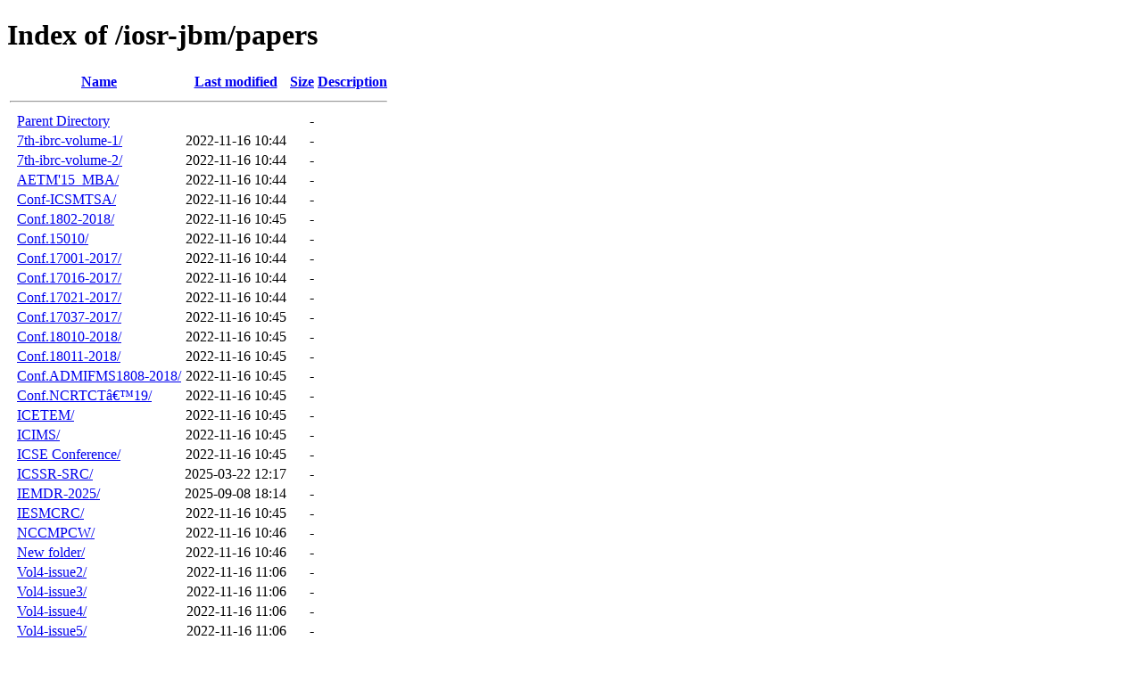

--- FILE ---
content_type: text/html;charset=ISO-8859-1
request_url: https://iosrjournals.org/iosr-jbm/papers/?C=S;O=A
body_size: 49807
content:
<!DOCTYPE HTML PUBLIC "-//W3C//DTD HTML 4.01//EN" "http://www.w3.org/TR/html4/strict.dtd">
<html>
 <head>
  <title>Index of /iosr-jbm/papers</title>
 </head>
 <body>
<h1>Index of /iosr-jbm/papers</h1>
  <table>
   <tr><th valign="top">&nbsp;</th><th><a href="?C=N;O=A">Name</a></th><th><a href="?C=M;O=A">Last modified</a></th><th><a href="?C=S;O=D">Size</a></th><th><a href="?C=D;O=A">Description</a></th></tr>
   <tr><th colspan="5"><hr></th></tr>
<tr><td valign="top">&nbsp;</td><td><a href="/iosr-jbm/">Parent Directory</a>       </td><td>&nbsp;</td><td align="right">  - </td><td>&nbsp;</td></tr>
<tr><td valign="top">&nbsp;</td><td><a href="7th-ibrc-volume-1/">7th-ibrc-volume-1/</a>     </td><td align="right">2022-11-16 10:44  </td><td align="right">  - </td><td>&nbsp;</td></tr>
<tr><td valign="top">&nbsp;</td><td><a href="7th-ibrc-volume-2/">7th-ibrc-volume-2/</a>     </td><td align="right">2022-11-16 10:44  </td><td align="right">  - </td><td>&nbsp;</td></tr>
<tr><td valign="top">&nbsp;</td><td><a href="AETM'15_MBA/">AETM'15_MBA/</a>           </td><td align="right">2022-11-16 10:44  </td><td align="right">  - </td><td>&nbsp;</td></tr>
<tr><td valign="top">&nbsp;</td><td><a href="Conf-ICSMTSA/">Conf-ICSMTSA/</a>          </td><td align="right">2022-11-16 10:44  </td><td align="right">  - </td><td>&nbsp;</td></tr>
<tr><td valign="top">&nbsp;</td><td><a href="Conf.1802-2018/">Conf.1802-2018/</a>        </td><td align="right">2022-11-16 10:45  </td><td align="right">  - </td><td>&nbsp;</td></tr>
<tr><td valign="top">&nbsp;</td><td><a href="Conf.15010/">Conf.15010/</a>            </td><td align="right">2022-11-16 10:44  </td><td align="right">  - </td><td>&nbsp;</td></tr>
<tr><td valign="top">&nbsp;</td><td><a href="Conf.17001-2017/">Conf.17001-2017/</a>       </td><td align="right">2022-11-16 10:44  </td><td align="right">  - </td><td>&nbsp;</td></tr>
<tr><td valign="top">&nbsp;</td><td><a href="Conf.17016-2017/">Conf.17016-2017/</a>       </td><td align="right">2022-11-16 10:44  </td><td align="right">  - </td><td>&nbsp;</td></tr>
<tr><td valign="top">&nbsp;</td><td><a href="Conf.17021-2017/">Conf.17021-2017/</a>       </td><td align="right">2022-11-16 10:44  </td><td align="right">  - </td><td>&nbsp;</td></tr>
<tr><td valign="top">&nbsp;</td><td><a href="Conf.17037-2017/">Conf.17037-2017/</a>       </td><td align="right">2022-11-16 10:45  </td><td align="right">  - </td><td>&nbsp;</td></tr>
<tr><td valign="top">&nbsp;</td><td><a href="Conf.18010-2018/">Conf.18010-2018/</a>       </td><td align="right">2022-11-16 10:45  </td><td align="right">  - </td><td>&nbsp;</td></tr>
<tr><td valign="top">&nbsp;</td><td><a href="Conf.18011-2018/">Conf.18011-2018/</a>       </td><td align="right">2022-11-16 10:45  </td><td align="right">  - </td><td>&nbsp;</td></tr>
<tr><td valign="top">&nbsp;</td><td><a href="Conf.ADMIFMS1808-2018/">Conf.ADMIFMS1808-2018/</a> </td><td align="right">2022-11-16 10:45  </td><td align="right">  - </td><td>&nbsp;</td></tr>
<tr><td valign="top">&nbsp;</td><td><a href="Conf.NCRTCT%e2%80%9919/">Conf.NCRTCTâ€™19/</a>      </td><td align="right">2022-11-16 10:45  </td><td align="right">  - </td><td>&nbsp;</td></tr>
<tr><td valign="top">&nbsp;</td><td><a href="ICETEM/">ICETEM/</a>                </td><td align="right">2022-11-16 10:45  </td><td align="right">  - </td><td>&nbsp;</td></tr>
<tr><td valign="top">&nbsp;</td><td><a href="ICIMS/">ICIMS/</a>                 </td><td align="right">2022-11-16 10:45  </td><td align="right">  - </td><td>&nbsp;</td></tr>
<tr><td valign="top">&nbsp;</td><td><a href="ICSE%20Conference/">ICSE Conference/</a>       </td><td align="right">2022-11-16 10:45  </td><td align="right">  - </td><td>&nbsp;</td></tr>
<tr><td valign="top">&nbsp;</td><td><a href="ICSSR-SRC/">ICSSR-SRC/</a>             </td><td align="right">2025-03-22 12:17  </td><td align="right">  - </td><td>&nbsp;</td></tr>
<tr><td valign="top">&nbsp;</td><td><a href="IEMDR-2025/">IEMDR-2025/</a>            </td><td align="right">2025-09-08 18:14  </td><td align="right">  - </td><td>&nbsp;</td></tr>
<tr><td valign="top">&nbsp;</td><td><a href="IESMCRC/">IESMCRC/</a>               </td><td align="right">2022-11-16 10:45  </td><td align="right">  - </td><td>&nbsp;</td></tr>
<tr><td valign="top">&nbsp;</td><td><a href="NCCMPCW/">NCCMPCW/</a>               </td><td align="right">2022-11-16 10:46  </td><td align="right">  - </td><td>&nbsp;</td></tr>
<tr><td valign="top">&nbsp;</td><td><a href="New%20folder/">New folder/</a>            </td><td align="right">2022-11-16 10:46  </td><td align="right">  - </td><td>&nbsp;</td></tr>
<tr><td valign="top">&nbsp;</td><td><a href="Vol4-issue2/">Vol4-issue2/</a>           </td><td align="right">2022-11-16 11:06  </td><td align="right">  - </td><td>&nbsp;</td></tr>
<tr><td valign="top">&nbsp;</td><td><a href="Vol4-issue3/">Vol4-issue3/</a>           </td><td align="right">2022-11-16 11:06  </td><td align="right">  - </td><td>&nbsp;</td></tr>
<tr><td valign="top">&nbsp;</td><td><a href="Vol4-issue4/">Vol4-issue4/</a>           </td><td align="right">2022-11-16 11:06  </td><td align="right">  - </td><td>&nbsp;</td></tr>
<tr><td valign="top">&nbsp;</td><td><a href="Vol4-issue5/">Vol4-issue5/</a>           </td><td align="right">2022-11-16 11:06  </td><td align="right">  - </td><td>&nbsp;</td></tr>
<tr><td valign="top">&nbsp;</td><td><a href="Vol4-issue6/">Vol4-issue6/</a>           </td><td align="right">2022-11-16 11:06  </td><td align="right">  - </td><td>&nbsp;</td></tr>
<tr><td valign="top">&nbsp;</td><td><a href="Vol5-issue1/">Vol5-issue1/</a>           </td><td align="right">2022-11-16 11:06  </td><td align="right">  - </td><td>&nbsp;</td></tr>
<tr><td valign="top">&nbsp;</td><td><a href="Vol5-issue2/">Vol5-issue2/</a>           </td><td align="right">2022-11-16 11:06  </td><td align="right">  - </td><td>&nbsp;</td></tr>
<tr><td valign="top">&nbsp;</td><td><a href="Vol5-issue3/">Vol5-issue3/</a>           </td><td align="right">2022-11-16 11:06  </td><td align="right">  - </td><td>&nbsp;</td></tr>
<tr><td valign="top">&nbsp;</td><td><a href="Vol5-issue4/">Vol5-issue4/</a>           </td><td align="right">2022-11-16 11:06  </td><td align="right">  - </td><td>&nbsp;</td></tr>
<tr><td valign="top">&nbsp;</td><td><a href="Vol5-issue5/">Vol5-issue5/</a>           </td><td align="right">2024-10-22 10:50  </td><td align="right">  - </td><td>&nbsp;</td></tr>
<tr><td valign="top">&nbsp;</td><td><a href="Vol5-issue6/">Vol5-issue6/</a>           </td><td align="right">2022-11-16 11:06  </td><td align="right">  - </td><td>&nbsp;</td></tr>
<tr><td valign="top">&nbsp;</td><td><a href="Vol6-issue1/">Vol6-issue1/</a>           </td><td align="right">2022-11-16 11:06  </td><td align="right">  - </td><td>&nbsp;</td></tr>
<tr><td valign="top">&nbsp;</td><td><a href="Vol6-issue2/">Vol6-issue2/</a>           </td><td align="right">2022-11-16 11:06  </td><td align="right">  - </td><td>&nbsp;</td></tr>
<tr><td valign="top">&nbsp;</td><td><a href="Vol6-issue3/">Vol6-issue3/</a>           </td><td align="right">2022-11-16 11:06  </td><td align="right">  - </td><td>&nbsp;</td></tr>
<tr><td valign="top">&nbsp;</td><td><a href="Vol6-issue4/">Vol6-issue4/</a>           </td><td align="right">2022-11-16 11:06  </td><td align="right">  - </td><td>&nbsp;</td></tr>
<tr><td valign="top">&nbsp;</td><td><a href="Vol6-issue5/">Vol6-issue5/</a>           </td><td align="right">2022-11-16 11:06  </td><td align="right">  - </td><td>&nbsp;</td></tr>
<tr><td valign="top">&nbsp;</td><td><a href="Vol6-issue6/">Vol6-issue6/</a>           </td><td align="right">2022-11-16 11:06  </td><td align="right">  - </td><td>&nbsp;</td></tr>
<tr><td valign="top">&nbsp;</td><td><a href="Vol7-issue1/">Vol7-issue1/</a>           </td><td align="right">2024-10-17 11:51  </td><td align="right">  - </td><td>&nbsp;</td></tr>
<tr><td valign="top">&nbsp;</td><td><a href="Vol7-issue2/">Vol7-issue2/</a>           </td><td align="right">2022-11-16 11:06  </td><td align="right">  - </td><td>&nbsp;</td></tr>
<tr><td valign="top">&nbsp;</td><td><a href="Vol7-issue3/">Vol7-issue3/</a>           </td><td align="right">2022-11-16 11:06  </td><td align="right">  - </td><td>&nbsp;</td></tr>
<tr><td valign="top">&nbsp;</td><td><a href="Vol7-issue4/">Vol7-issue4/</a>           </td><td align="right">2022-11-16 11:06  </td><td align="right">  - </td><td>&nbsp;</td></tr>
<tr><td valign="top">&nbsp;</td><td><a href="Vol7-issue5/">Vol7-issue5/</a>           </td><td align="right">2022-11-16 11:06  </td><td align="right">  - </td><td>&nbsp;</td></tr>
<tr><td valign="top">&nbsp;</td><td><a href="Vol7-issue6/">Vol7-issue6/</a>           </td><td align="right">2022-11-16 11:06  </td><td align="right">  - </td><td>&nbsp;</td></tr>
<tr><td valign="top">&nbsp;</td><td><a href="Vol8-issue1/">Vol8-issue1/</a>           </td><td align="right">2025-10-24 18:14  </td><td align="right">  - </td><td>&nbsp;</td></tr>
<tr><td valign="top">&nbsp;</td><td><a href="Vol8-issue2/">Vol8-issue2/</a>           </td><td align="right">2022-11-16 11:06  </td><td align="right">  - </td><td>&nbsp;</td></tr>
<tr><td valign="top">&nbsp;</td><td><a href="Vol8-issue3/">Vol8-issue3/</a>           </td><td align="right">2022-11-16 11:06  </td><td align="right">  - </td><td>&nbsp;</td></tr>
<tr><td valign="top">&nbsp;</td><td><a href="Vol8-issue4/">Vol8-issue4/</a>           </td><td align="right">2022-11-16 11:06  </td><td align="right">  - </td><td>&nbsp;</td></tr>
<tr><td valign="top">&nbsp;</td><td><a href="Vol8-issue5/">Vol8-issue5/</a>           </td><td align="right">2022-11-16 11:06  </td><td align="right">  - </td><td>&nbsp;</td></tr>
<tr><td valign="top">&nbsp;</td><td><a href="Vol8-issue6/">Vol8-issue6/</a>           </td><td align="right">2022-11-16 11:06  </td><td align="right">  - </td><td>&nbsp;</td></tr>
<tr><td valign="top">&nbsp;</td><td><a href="Vol9-issue1/">Vol9-issue1/</a>           </td><td align="right">2022-11-16 11:06  </td><td align="right">  - </td><td>&nbsp;</td></tr>
<tr><td valign="top">&nbsp;</td><td><a href="Vol9-issue2/">Vol9-issue2/</a>           </td><td align="right">2022-11-16 11:06  </td><td align="right">  - </td><td>&nbsp;</td></tr>
<tr><td valign="top">&nbsp;</td><td><a href="Vol9-issue3/">Vol9-issue3/</a>           </td><td align="right">2022-11-16 11:06  </td><td align="right">  - </td><td>&nbsp;</td></tr>
<tr><td valign="top">&nbsp;</td><td><a href="Vol9-issue4/">Vol9-issue4/</a>           </td><td align="right">2022-11-16 11:06  </td><td align="right">  - </td><td>&nbsp;</td></tr>
<tr><td valign="top">&nbsp;</td><td><a href="Vol9-issue5/">Vol9-issue5/</a>           </td><td align="right">2022-11-16 11:06  </td><td align="right">  - </td><td>&nbsp;</td></tr>
<tr><td valign="top">&nbsp;</td><td><a href="Vol9-issue6/">Vol9-issue6/</a>           </td><td align="right">2022-11-16 11:07  </td><td align="right">  - </td><td>&nbsp;</td></tr>
<tr><td valign="top">&nbsp;</td><td><a href="Vol10-issue1/">Vol10-issue1/</a>          </td><td align="right">2022-11-16 10:46  </td><td align="right">  - </td><td>&nbsp;</td></tr>
<tr><td valign="top">&nbsp;</td><td><a href="Vol10-issue2/">Vol10-issue2/</a>          </td><td align="right">2022-11-16 10:46  </td><td align="right">  - </td><td>&nbsp;</td></tr>
<tr><td valign="top">&nbsp;</td><td><a href="Vol10-issue3/">Vol10-issue3/</a>          </td><td align="right">2022-11-16 10:46  </td><td align="right">  - </td><td>&nbsp;</td></tr>
<tr><td valign="top">&nbsp;</td><td><a href="Vol10-issue4/">Vol10-issue4/</a>          </td><td align="right">2022-11-16 10:46  </td><td align="right">  - </td><td>&nbsp;</td></tr>
<tr><td valign="top">&nbsp;</td><td><a href="Vol10-issue5/">Vol10-issue5/</a>          </td><td align="right">2022-11-16 10:46  </td><td align="right">  - </td><td>&nbsp;</td></tr>
<tr><td valign="top">&nbsp;</td><td><a href="Vol10-issue6/">Vol10-issue6/</a>          </td><td align="right">2022-11-16 10:46  </td><td align="right">  - </td><td>&nbsp;</td></tr>
<tr><td valign="top">&nbsp;</td><td><a href="Vol11-issue1/">Vol11-issue1/</a>          </td><td align="right">2022-11-16 10:46  </td><td align="right">  - </td><td>&nbsp;</td></tr>
<tr><td valign="top">&nbsp;</td><td><a href="Vol11-issue2/">Vol11-issue2/</a>          </td><td align="right">2022-11-16 10:46  </td><td align="right">  - </td><td>&nbsp;</td></tr>
<tr><td valign="top">&nbsp;</td><td><a href="Vol11-issue3/">Vol11-issue3/</a>          </td><td align="right">2022-11-16 10:46  </td><td align="right">  - </td><td>&nbsp;</td></tr>
<tr><td valign="top">&nbsp;</td><td><a href="Vol11-issue4/">Vol11-issue4/</a>          </td><td align="right">2022-11-16 10:46  </td><td align="right">  - </td><td>&nbsp;</td></tr>
<tr><td valign="top">&nbsp;</td><td><a href="Vol11-issue5/">Vol11-issue5/</a>          </td><td align="right">2022-11-16 10:46  </td><td align="right">  - </td><td>&nbsp;</td></tr>
<tr><td valign="top">&nbsp;</td><td><a href="Vol11-issue6/">Vol11-issue6/</a>          </td><td align="right">2022-11-16 10:46  </td><td align="right">  - </td><td>&nbsp;</td></tr>
<tr><td valign="top">&nbsp;</td><td><a href="Vol12-issue1/">Vol12-issue1/</a>          </td><td align="right">2022-11-16 10:46  </td><td align="right">  - </td><td>&nbsp;</td></tr>
<tr><td valign="top">&nbsp;</td><td><a href="Vol12-issue2/">Vol12-issue2/</a>          </td><td align="right">2022-11-16 10:46  </td><td align="right">  - </td><td>&nbsp;</td></tr>
<tr><td valign="top">&nbsp;</td><td><a href="Vol12-issue3/">Vol12-issue3/</a>          </td><td align="right">2022-11-16 10:46  </td><td align="right">  - </td><td>&nbsp;</td></tr>
<tr><td valign="top">&nbsp;</td><td><a href="Vol12-issue4/">Vol12-issue4/</a>          </td><td align="right">2022-11-16 10:46  </td><td align="right">  - </td><td>&nbsp;</td></tr>
<tr><td valign="top">&nbsp;</td><td><a href="Vol12-issue5/">Vol12-issue5/</a>          </td><td align="right">2022-11-16 10:46  </td><td align="right">  - </td><td>&nbsp;</td></tr>
<tr><td valign="top">&nbsp;</td><td><a href="Vol12-issue6/">Vol12-issue6/</a>          </td><td align="right">2022-11-16 10:46  </td><td align="right">  - </td><td>&nbsp;</td></tr>
<tr><td valign="top">&nbsp;</td><td><a href="Vol13-issue1/">Vol13-issue1/</a>          </td><td align="right">2022-11-16 10:46  </td><td align="right">  - </td><td>&nbsp;</td></tr>
<tr><td valign="top">&nbsp;</td><td><a href="Vol13-issue2/">Vol13-issue2/</a>          </td><td align="right">2022-11-16 10:46  </td><td align="right">  - </td><td>&nbsp;</td></tr>
<tr><td valign="top">&nbsp;</td><td><a href="Vol13-issue3/">Vol13-issue3/</a>          </td><td align="right">2022-11-16 10:46  </td><td align="right">  - </td><td>&nbsp;</td></tr>
<tr><td valign="top">&nbsp;</td><td><a href="Vol13-issue4/">Vol13-issue4/</a>          </td><td align="right">2022-11-16 10:46  </td><td align="right">  - </td><td>&nbsp;</td></tr>
<tr><td valign="top">&nbsp;</td><td><a href="Vol13-issue5/">Vol13-issue5/</a>          </td><td align="right">2022-11-16 10:46  </td><td align="right">  - </td><td>&nbsp;</td></tr>
<tr><td valign="top">&nbsp;</td><td><a href="Vol13-issue6/">Vol13-issue6/</a>          </td><td align="right">2022-11-16 10:46  </td><td align="right">  - </td><td>&nbsp;</td></tr>
<tr><td valign="top">&nbsp;</td><td><a href="Vol14-issue1/">Vol14-issue1/</a>          </td><td align="right">2022-11-16 10:46  </td><td align="right">  - </td><td>&nbsp;</td></tr>
<tr><td valign="top">&nbsp;</td><td><a href="Vol14-issue2/">Vol14-issue2/</a>          </td><td align="right">2022-11-16 10:47  </td><td align="right">  - </td><td>&nbsp;</td></tr>
<tr><td valign="top">&nbsp;</td><td><a href="Vol14-issue3/">Vol14-issue3/</a>          </td><td align="right">2022-11-16 10:47  </td><td align="right">  - </td><td>&nbsp;</td></tr>
<tr><td valign="top">&nbsp;</td><td><a href="Vol14-issue4/">Vol14-issue4/</a>          </td><td align="right">2022-11-16 10:47  </td><td align="right">  - </td><td>&nbsp;</td></tr>
<tr><td valign="top">&nbsp;</td><td><a href="Vol14-issue5/">Vol14-issue5/</a>          </td><td align="right">2022-11-16 10:47  </td><td align="right">  - </td><td>&nbsp;</td></tr>
<tr><td valign="top">&nbsp;</td><td><a href="Vol14-issue6/">Vol14-issue6/</a>          </td><td align="right">2022-11-16 10:47  </td><td align="right">  - </td><td>&nbsp;</td></tr>
<tr><td valign="top">&nbsp;</td><td><a href="Vol15-issue1/">Vol15-issue1/</a>          </td><td align="right">2022-11-16 10:47  </td><td align="right">  - </td><td>&nbsp;</td></tr>
<tr><td valign="top">&nbsp;</td><td><a href="Vol15-issue2/">Vol15-issue2/</a>          </td><td align="right">2022-11-16 10:47  </td><td align="right">  - </td><td>&nbsp;</td></tr>
<tr><td valign="top">&nbsp;</td><td><a href="Vol15-issue3/">Vol15-issue3/</a>          </td><td align="right">2022-11-16 10:47  </td><td align="right">  - </td><td>&nbsp;</td></tr>
<tr><td valign="top">&nbsp;</td><td><a href="Vol15-issue4/">Vol15-issue4/</a>          </td><td align="right">2022-11-16 10:47  </td><td align="right">  - </td><td>&nbsp;</td></tr>
<tr><td valign="top">&nbsp;</td><td><a href="Vol15-issue5/">Vol15-issue5/</a>          </td><td align="right">2022-11-16 10:47  </td><td align="right">  - </td><td>&nbsp;</td></tr>
<tr><td valign="top">&nbsp;</td><td><a href="Vol15-issue6/">Vol15-issue6/</a>          </td><td align="right">2022-11-16 10:47  </td><td align="right">  - </td><td>&nbsp;</td></tr>
<tr><td valign="top">&nbsp;</td><td><a href="Vol16-issue1/">Vol16-issue1/</a>          </td><td align="right">2022-11-16 10:47  </td><td align="right">  - </td><td>&nbsp;</td></tr>
<tr><td valign="top">&nbsp;</td><td><a href="Vol16-issue2/">Vol16-issue2/</a>          </td><td align="right">2022-11-16 10:47  </td><td align="right">  - </td><td>&nbsp;</td></tr>
<tr><td valign="top">&nbsp;</td><td><a href="Vol16-issue3/">Vol16-issue3/</a>          </td><td align="right">2022-11-16 10:48  </td><td align="right">  - </td><td>&nbsp;</td></tr>
<tr><td valign="top">&nbsp;</td><td><a href="Vol16-issue4/">Vol16-issue4/</a>          </td><td align="right">2022-11-16 10:48  </td><td align="right">  - </td><td>&nbsp;</td></tr>
<tr><td valign="top">&nbsp;</td><td><a href="Vol16-issue5/">Vol16-issue5/</a>          </td><td align="right">2022-11-16 10:48  </td><td align="right">  - </td><td>&nbsp;</td></tr>
<tr><td valign="top">&nbsp;</td><td><a href="Vol16-issue6/">Vol16-issue6/</a>          </td><td align="right">2022-11-16 10:48  </td><td align="right">  - </td><td>&nbsp;</td></tr>
<tr><td valign="top">&nbsp;</td><td><a href="Vol16-issue7/">Vol16-issue7/</a>          </td><td align="right">2022-11-16 10:48  </td><td align="right">  - </td><td>&nbsp;</td></tr>
<tr><td valign="top">&nbsp;</td><td><a href="Vol16-issue8/">Vol16-issue8/</a>          </td><td align="right">2022-11-16 10:48  </td><td align="right">  - </td><td>&nbsp;</td></tr>
<tr><td valign="top">&nbsp;</td><td><a href="Vol16-issue9/">Vol16-issue9/</a>          </td><td align="right">2022-11-16 10:48  </td><td align="right">  - </td><td>&nbsp;</td></tr>
<tr><td valign="top">&nbsp;</td><td><a href="Vol16-issue10/">Vol16-issue10/</a>         </td><td align="right">2022-11-16 10:47  </td><td align="right">  - </td><td>&nbsp;</td></tr>
<tr><td valign="top">&nbsp;</td><td><a href="Vol16-issue11/">Vol16-issue11/</a>         </td><td align="right">2022-11-16 10:47  </td><td align="right">  - </td><td>&nbsp;</td></tr>
<tr><td valign="top">&nbsp;</td><td><a href="Vol16-issue12/">Vol16-issue12/</a>         </td><td align="right">2022-11-16 10:47  </td><td align="right">  - </td><td>&nbsp;</td></tr>
<tr><td valign="top">&nbsp;</td><td><a href="Vol17-issue1/">Vol17-issue1/</a>          </td><td align="right">2022-11-16 10:48  </td><td align="right">  - </td><td>&nbsp;</td></tr>
<tr><td valign="top">&nbsp;</td><td><a href="Vol17-issue2/">Vol17-issue2/</a>          </td><td align="right">2022-11-16 10:49  </td><td align="right">  - </td><td>&nbsp;</td></tr>
<tr><td valign="top">&nbsp;</td><td><a href="Vol17-issue3/">Vol17-issue3/</a>          </td><td align="right">2022-11-16 10:49  </td><td align="right">  - </td><td>&nbsp;</td></tr>
<tr><td valign="top">&nbsp;</td><td><a href="Vol17-issue4/">Vol17-issue4/</a>          </td><td align="right">2022-11-16 10:49  </td><td align="right">  - </td><td>&nbsp;</td></tr>
<tr><td valign="top">&nbsp;</td><td><a href="Vol17-issue5/">Vol17-issue5/</a>          </td><td align="right">2022-11-16 10:49  </td><td align="right">  - </td><td>&nbsp;</td></tr>
<tr><td valign="top">&nbsp;</td><td><a href="Vol17-issue6/">Vol17-issue6/</a>          </td><td align="right">2022-11-16 10:49  </td><td align="right">  - </td><td>&nbsp;</td></tr>
<tr><td valign="top">&nbsp;</td><td><a href="Vol17-issue7/">Vol17-issue7/</a>          </td><td align="right">2022-11-16 10:49  </td><td align="right">  - </td><td>&nbsp;</td></tr>
<tr><td valign="top">&nbsp;</td><td><a href="Vol17-issue8/">Vol17-issue8/</a>          </td><td align="right">2022-11-16 10:49  </td><td align="right">  - </td><td>&nbsp;</td></tr>
<tr><td valign="top">&nbsp;</td><td><a href="Vol17-issue9/">Vol17-issue9/</a>          </td><td align="right">2022-11-16 10:49  </td><td align="right">  - </td><td>&nbsp;</td></tr>
<tr><td valign="top">&nbsp;</td><td><a href="Vol17-issue10/">Vol17-issue10/</a>         </td><td align="right">2022-11-16 10:48  </td><td align="right">  - </td><td>&nbsp;</td></tr>
<tr><td valign="top">&nbsp;</td><td><a href="Vol17-issue11/">Vol17-issue11/</a>         </td><td align="right">2022-11-16 10:49  </td><td align="right">  - </td><td>&nbsp;</td></tr>
<tr><td valign="top">&nbsp;</td><td><a href="Vol17-issue12/">Vol17-issue12/</a>         </td><td align="right">2022-11-16 10:49  </td><td align="right">  - </td><td>&nbsp;</td></tr>
<tr><td valign="top">&nbsp;</td><td><a href="Vol18-issue1/">Vol18-issue1/</a>          </td><td align="right">2022-11-16 10:50  </td><td align="right">  - </td><td>&nbsp;</td></tr>
<tr><td valign="top">&nbsp;</td><td><a href="Vol18-issue2/">Vol18-issue2/</a>          </td><td align="right">2022-11-16 10:50  </td><td align="right">  - </td><td>&nbsp;</td></tr>
<tr><td valign="top">&nbsp;</td><td><a href="Vol18-issue3/">Vol18-issue3/</a>          </td><td align="right">2022-11-16 10:50  </td><td align="right">  - </td><td>&nbsp;</td></tr>
<tr><td valign="top">&nbsp;</td><td><a href="Vol18-issue4/">Vol18-issue4/</a>          </td><td align="right">2022-11-16 10:50  </td><td align="right">  - </td><td>&nbsp;</td></tr>
<tr><td valign="top">&nbsp;</td><td><a href="Vol18-issue5/">Vol18-issue5/</a>          </td><td align="right">2022-11-16 10:50  </td><td align="right">  - </td><td>&nbsp;</td></tr>
<tr><td valign="top">&nbsp;</td><td><a href="Vol18-issue6/">Vol18-issue6/</a>          </td><td align="right">2022-11-16 10:51  </td><td align="right">  - </td><td>&nbsp;</td></tr>
<tr><td valign="top">&nbsp;</td><td><a href="Vol18-issue7/">Vol18-issue7/</a>          </td><td align="right">2022-11-16 10:51  </td><td align="right">  - </td><td>&nbsp;</td></tr>
<tr><td valign="top">&nbsp;</td><td><a href="Vol18-issue8/">Vol18-issue8/</a>          </td><td align="right">2022-11-16 10:51  </td><td align="right">  - </td><td>&nbsp;</td></tr>
<tr><td valign="top">&nbsp;</td><td><a href="Vol18-issue9/">Vol18-issue9/</a>          </td><td align="right">2022-11-16 10:51  </td><td align="right">  - </td><td>&nbsp;</td></tr>
<tr><td valign="top">&nbsp;</td><td><a href="Vol18-issue10/">Vol18-issue10/</a>         </td><td align="right">2022-11-16 10:50  </td><td align="right">  - </td><td>&nbsp;</td></tr>
<tr><td valign="top">&nbsp;</td><td><a href="Vol18-issue11/">Vol18-issue11/</a>         </td><td align="right">2022-11-16 10:50  </td><td align="right">  - </td><td>&nbsp;</td></tr>
<tr><td valign="top">&nbsp;</td><td><a href="Vol18-issue12/">Vol18-issue12/</a>         </td><td align="right">2022-11-16 10:50  </td><td align="right">  - </td><td>&nbsp;</td></tr>
<tr><td valign="top">&nbsp;</td><td><a href="Vol19-issue1/">Vol19-issue1/</a>          </td><td align="right">2022-11-16 10:51  </td><td align="right">  - </td><td>&nbsp;</td></tr>
<tr><td valign="top">&nbsp;</td><td><a href="Vol19-issue2/">Vol19-issue2/</a>          </td><td align="right">2022-11-16 10:52  </td><td align="right">  - </td><td>&nbsp;</td></tr>
<tr><td valign="top">&nbsp;</td><td><a href="Vol19-issue3/">Vol19-issue3/</a>          </td><td align="right">2022-11-16 10:52  </td><td align="right">  - </td><td>&nbsp;</td></tr>
<tr><td valign="top">&nbsp;</td><td><a href="Vol19-issue4/">Vol19-issue4/</a>          </td><td align="right">2022-11-16 10:52  </td><td align="right">  - </td><td>&nbsp;</td></tr>
<tr><td valign="top">&nbsp;</td><td><a href="Vol19-issue5/">Vol19-issue5/</a>          </td><td align="right">2022-11-16 10:52  </td><td align="right">  - </td><td>&nbsp;</td></tr>
<tr><td valign="top">&nbsp;</td><td><a href="Vol19-issue6/">Vol19-issue6/</a>          </td><td align="right">2022-11-16 10:52  </td><td align="right">  - </td><td>&nbsp;</td></tr>
<tr><td valign="top">&nbsp;</td><td><a href="Vol19-issue7/">Vol19-issue7/</a>          </td><td align="right">2022-11-16 10:52  </td><td align="right">  - </td><td>&nbsp;</td></tr>
<tr><td valign="top">&nbsp;</td><td><a href="Vol19-issue8/">Vol19-issue8/</a>          </td><td align="right">2022-11-16 10:53  </td><td align="right">  - </td><td>&nbsp;</td></tr>
<tr><td valign="top">&nbsp;</td><td><a href="Vol19-issue9/">Vol19-issue9/</a>          </td><td align="right">2022-11-16 10:53  </td><td align="right">  - </td><td>&nbsp;</td></tr>
<tr><td valign="top">&nbsp;</td><td><a href="Vol19-issue10/">Vol19-issue10/</a>         </td><td align="right">2022-11-16 10:51  </td><td align="right">  - </td><td>&nbsp;</td></tr>
<tr><td valign="top">&nbsp;</td><td><a href="Vol19-issue11/">Vol19-issue11/</a>         </td><td align="right">2022-11-16 10:51  </td><td align="right">  - </td><td>&nbsp;</td></tr>
<tr><td valign="top">&nbsp;</td><td><a href="Vol19-issue12/">Vol19-issue12/</a>         </td><td align="right">2022-11-16 10:52  </td><td align="right">  - </td><td>&nbsp;</td></tr>
<tr><td valign="top">&nbsp;</td><td><a href="Vol20-issue1/">Vol20-issue1/</a>          </td><td align="right">2022-11-16 10:53  </td><td align="right">  - </td><td>&nbsp;</td></tr>
<tr><td valign="top">&nbsp;</td><td><a href="Vol20-issue2/">Vol20-issue2/</a>          </td><td align="right">2022-11-16 10:54  </td><td align="right">  - </td><td>&nbsp;</td></tr>
<tr><td valign="top">&nbsp;</td><td><a href="Vol20-issue3/">Vol20-issue3/</a>          </td><td align="right">2022-11-16 10:54  </td><td align="right">  - </td><td>&nbsp;</td></tr>
<tr><td valign="top">&nbsp;</td><td><a href="Vol20-issue4/">Vol20-issue4/</a>          </td><td align="right">2022-11-16 10:54  </td><td align="right">  - </td><td>&nbsp;</td></tr>
<tr><td valign="top">&nbsp;</td><td><a href="Vol20-issue5/">Vol20-issue5/</a>          </td><td align="right">2022-11-16 10:54  </td><td align="right">  - </td><td>&nbsp;</td></tr>
<tr><td valign="top">&nbsp;</td><td><a href="Vol20-issue6/">Vol20-issue6/</a>          </td><td align="right">2022-11-16 10:55  </td><td align="right">  - </td><td>&nbsp;</td></tr>
<tr><td valign="top">&nbsp;</td><td><a href="Vol20-issue7/">Vol20-issue7/</a>          </td><td align="right">2022-11-16 10:55  </td><td align="right">  - </td><td>&nbsp;</td></tr>
<tr><td valign="top">&nbsp;</td><td><a href="Vol20-issue8/">Vol20-issue8/</a>          </td><td align="right">2022-11-16 10:55  </td><td align="right">  - </td><td>&nbsp;</td></tr>
<tr><td valign="top">&nbsp;</td><td><a href="Vol20-issue9/">Vol20-issue9/</a>          </td><td align="right">2022-11-16 10:55  </td><td align="right">  - </td><td>&nbsp;</td></tr>
<tr><td valign="top">&nbsp;</td><td><a href="Vol20-issue10/">Vol20-issue10/</a>         </td><td align="right">2022-11-16 10:53  </td><td align="right">  - </td><td>&nbsp;</td></tr>
<tr><td valign="top">&nbsp;</td><td><a href="Vol20-issue11/">Vol20-issue11/</a>         </td><td align="right">2022-11-16 10:53  </td><td align="right">  - </td><td>&nbsp;</td></tr>
<tr><td valign="top">&nbsp;</td><td><a href="Vol20-issue12/">Vol20-issue12/</a>         </td><td align="right">2022-11-16 10:54  </td><td align="right">  - </td><td>&nbsp;</td></tr>
<tr><td valign="top">&nbsp;</td><td><a href="Vol21-issue1/">Vol21-issue1/</a>          </td><td align="right">2022-11-16 10:55  </td><td align="right">  - </td><td>&nbsp;</td></tr>
<tr><td valign="top">&nbsp;</td><td><a href="Vol21-issue2/">Vol21-issue2/</a>          </td><td align="right">2022-11-16 10:56  </td><td align="right">  - </td><td>&nbsp;</td></tr>
<tr><td valign="top">&nbsp;</td><td><a href="Vol21-issue3/">Vol21-issue3/</a>          </td><td align="right">2022-11-16 10:56  </td><td align="right">  - </td><td>&nbsp;</td></tr>
<tr><td valign="top">&nbsp;</td><td><a href="Vol21-issue4/">Vol21-issue4/</a>          </td><td align="right">2022-11-16 10:56  </td><td align="right">  - </td><td>&nbsp;</td></tr>
<tr><td valign="top">&nbsp;</td><td><a href="Vol21-issue5/">Vol21-issue5/</a>          </td><td align="right">2022-11-16 10:57  </td><td align="right">  - </td><td>&nbsp;</td></tr>
<tr><td valign="top">&nbsp;</td><td><a href="Vol21-issue6/">Vol21-issue6/</a>          </td><td align="right">2022-11-16 10:57  </td><td align="right">  - </td><td>&nbsp;</td></tr>
<tr><td valign="top">&nbsp;</td><td><a href="Vol21-issue7/">Vol21-issue7/</a>          </td><td align="right">2022-11-16 10:57  </td><td align="right">  - </td><td>&nbsp;</td></tr>
<tr><td valign="top">&nbsp;</td><td><a href="Vol21-issue8/">Vol21-issue8/</a>          </td><td align="right">2022-11-16 10:58  </td><td align="right">  - </td><td>&nbsp;</td></tr>
<tr><td valign="top">&nbsp;</td><td><a href="Vol21-issue9/">Vol21-issue9/</a>          </td><td align="right">2022-11-16 10:58  </td><td align="right">  - </td><td>&nbsp;</td></tr>
<tr><td valign="top">&nbsp;</td><td><a href="Vol21-issue10/">Vol21-issue10/</a>         </td><td align="right">2022-11-16 10:56  </td><td align="right">  - </td><td>&nbsp;</td></tr>
<tr><td valign="top">&nbsp;</td><td><a href="Vol21-issue11/">Vol21-issue11/</a>         </td><td align="right">2022-11-16 10:56  </td><td align="right">  - </td><td>&nbsp;</td></tr>
<tr><td valign="top">&nbsp;</td><td><a href="Vol21-issue12/">Vol21-issue12/</a>         </td><td align="right">2022-11-16 10:56  </td><td align="right">  - </td><td>&nbsp;</td></tr>
<tr><td valign="top">&nbsp;</td><td><a href="Vol22-issue1/">Vol22-issue1/</a>          </td><td align="right">2022-11-16 10:58  </td><td align="right">  - </td><td>&nbsp;</td></tr>
<tr><td valign="top">&nbsp;</td><td><a href="Vol22-issue2/">Vol22-issue2/</a>          </td><td align="right">2022-11-16 10:59  </td><td align="right">  - </td><td>&nbsp;</td></tr>
<tr><td valign="top">&nbsp;</td><td><a href="Vol22-issue3/">Vol22-issue3/</a>          </td><td align="right">2022-11-16 10:59  </td><td align="right">  - </td><td>&nbsp;</td></tr>
<tr><td valign="top">&nbsp;</td><td><a href="Vol22-issue4/">Vol22-issue4/</a>          </td><td align="right">2022-11-16 10:59  </td><td align="right">  - </td><td>&nbsp;</td></tr>
<tr><td valign="top">&nbsp;</td><td><a href="Vol22-issue5/">Vol22-issue5/</a>          </td><td align="right">2022-11-16 10:59  </td><td align="right">  - </td><td>&nbsp;</td></tr>
<tr><td valign="top">&nbsp;</td><td><a href="Vol22-issue6/">Vol22-issue6/</a>          </td><td align="right">2022-11-16 11:00  </td><td align="right">  - </td><td>&nbsp;</td></tr>
<tr><td valign="top">&nbsp;</td><td><a href="Vol22-issue7/">Vol22-issue7/</a>          </td><td align="right">2022-11-16 11:00  </td><td align="right">  - </td><td>&nbsp;</td></tr>
<tr><td valign="top">&nbsp;</td><td><a href="Vol22-issue8/">Vol22-issue8/</a>          </td><td align="right">2022-11-16 11:00  </td><td align="right">  - </td><td>&nbsp;</td></tr>
<tr><td valign="top">&nbsp;</td><td><a href="Vol22-issue9/">Vol22-issue9/</a>          </td><td align="right">2022-11-16 11:00  </td><td align="right">  - </td><td>&nbsp;</td></tr>
<tr><td valign="top">&nbsp;</td><td><a href="Vol22-issue10/">Vol22-issue10/</a>         </td><td align="right">2022-11-16 10:58  </td><td align="right">  - </td><td>&nbsp;</td></tr>
<tr><td valign="top">&nbsp;</td><td><a href="Vol22-issue11/">Vol22-issue11/</a>         </td><td align="right">2022-11-16 10:58  </td><td align="right">  - </td><td>&nbsp;</td></tr>
<tr><td valign="top">&nbsp;</td><td><a href="Vol22-issue12/">Vol22-issue12/</a>         </td><td align="right">2022-11-16 10:59  </td><td align="right">  - </td><td>&nbsp;</td></tr>
<tr><td valign="top">&nbsp;</td><td><a href="Vol23-issue1/">Vol23-issue1/</a>          </td><td align="right">2022-11-16 11:01  </td><td align="right">  - </td><td>&nbsp;</td></tr>
<tr><td valign="top">&nbsp;</td><td><a href="Vol23-issue2/">Vol23-issue2/</a>          </td><td align="right">2022-11-16 11:01  </td><td align="right">  - </td><td>&nbsp;</td></tr>
<tr><td valign="top">&nbsp;</td><td><a href="Vol23-issue3/">Vol23-issue3/</a>          </td><td align="right">2022-11-16 11:02  </td><td align="right">  - </td><td>&nbsp;</td></tr>
<tr><td valign="top">&nbsp;</td><td><a href="Vol23-issue4/">Vol23-issue4/</a>          </td><td align="right">2022-11-16 11:02  </td><td align="right">  - </td><td>&nbsp;</td></tr>
<tr><td valign="top">&nbsp;</td><td><a href="Vol23-issue5/">Vol23-issue5/</a>          </td><td align="right">2022-11-16 11:02  </td><td align="right">  - </td><td>&nbsp;</td></tr>
<tr><td valign="top">&nbsp;</td><td><a href="Vol23-issue6/">Vol23-issue6/</a>          </td><td align="right">2022-11-16 11:02  </td><td align="right">  - </td><td>&nbsp;</td></tr>
<tr><td valign="top">&nbsp;</td><td><a href="Vol23-issue7/">Vol23-issue7/</a>          </td><td align="right">2022-11-16 11:03  </td><td align="right">  - </td><td>&nbsp;</td></tr>
<tr><td valign="top">&nbsp;</td><td><a href="Vol23-issue8/">Vol23-issue8/</a>          </td><td align="right">2022-11-16 11:03  </td><td align="right">  - </td><td>&nbsp;</td></tr>
<tr><td valign="top">&nbsp;</td><td><a href="Vol23-issue9/">Vol23-issue9/</a>          </td><td align="right">2022-11-16 11:03  </td><td align="right">  - </td><td>&nbsp;</td></tr>
<tr><td valign="top">&nbsp;</td><td><a href="Vol23-issue10/">Vol23-issue10/</a>         </td><td align="right">2022-11-16 11:01  </td><td align="right">  - </td><td>&nbsp;</td></tr>
<tr><td valign="top">&nbsp;</td><td><a href="Vol23-issue11/">Vol23-issue11/</a>         </td><td align="right">2022-11-16 11:01  </td><td align="right">  - </td><td>&nbsp;</td></tr>
<tr><td valign="top">&nbsp;</td><td><a href="Vol23-issue12/">Vol23-issue12/</a>         </td><td align="right">2022-11-16 11:01  </td><td align="right">  - </td><td>&nbsp;</td></tr>
<tr><td valign="top">&nbsp;</td><td><a href="Vol24-issue1/">Vol24-issue1/</a>          </td><td align="right">2022-11-16 11:03  </td><td align="right">  - </td><td>&nbsp;</td></tr>
<tr><td valign="top">&nbsp;</td><td><a href="Vol24-issue2/">Vol24-issue2/</a>          </td><td align="right">2022-11-16 11:03  </td><td align="right">  - </td><td>&nbsp;</td></tr>
<tr><td valign="top">&nbsp;</td><td><a href="Vol24-issue3/">Vol24-issue3/</a>          </td><td align="right">2022-11-16 11:04  </td><td align="right">  - </td><td>&nbsp;</td></tr>
<tr><td valign="top">&nbsp;</td><td><a href="Vol24-issue4/">Vol24-issue4/</a>          </td><td align="right">2022-11-16 11:04  </td><td align="right">  - </td><td>&nbsp;</td></tr>
<tr><td valign="top">&nbsp;</td><td><a href="Vol24-issue5/">Vol24-issue5/</a>          </td><td align="right">2022-11-16 11:04  </td><td align="right">  - </td><td>&nbsp;</td></tr>
<tr><td valign="top">&nbsp;</td><td><a href="Vol24-issue6/">Vol24-issue6/</a>          </td><td align="right">2022-11-16 11:05  </td><td align="right">  - </td><td>&nbsp;</td></tr>
<tr><td valign="top">&nbsp;</td><td><a href="Vol24-issue7/">Vol24-issue7/</a>          </td><td align="right">2022-11-16 11:05  </td><td align="right">  - </td><td>&nbsp;</td></tr>
<tr><td valign="top">&nbsp;</td><td><a href="Vol24-issue8/">Vol24-issue8/</a>          </td><td align="right">2022-11-16 11:06  </td><td align="right">  - </td><td>&nbsp;</td></tr>
<tr><td valign="top">&nbsp;</td><td><a href="Vol24-issue9/">Vol24-issue9/</a>          </td><td align="right">2022-11-28 16:54  </td><td align="right">  - </td><td>&nbsp;</td></tr>
<tr><td valign="top">&nbsp;</td><td><a href="Vol24-issue10/">Vol24-issue10/</a>         </td><td align="right">2022-11-28 16:55  </td><td align="right">  - </td><td>&nbsp;</td></tr>
<tr><td valign="top">&nbsp;</td><td><a href="Vol24-issue11/">Vol24-issue11/</a>         </td><td align="right">2023-01-19 17:02  </td><td align="right">  - </td><td>&nbsp;</td></tr>
<tr><td valign="top">&nbsp;</td><td><a href="Vol24-issue12/">Vol24-issue12/</a>         </td><td align="right">2023-01-19 17:02  </td><td align="right">  - </td><td>&nbsp;</td></tr>
<tr><td valign="top">&nbsp;</td><td><a href="Vol25-issue1/">Vol25-issue1/</a>          </td><td align="right">2023-03-24 14:56  </td><td align="right">  - </td><td>&nbsp;</td></tr>
<tr><td valign="top">&nbsp;</td><td><a href="Vol25-issue2/">Vol25-issue2/</a>          </td><td align="right">2023-03-24 14:56  </td><td align="right">  - </td><td>&nbsp;</td></tr>
<tr><td valign="top">&nbsp;</td><td><a href="Vol25-issue3/">Vol25-issue3/</a>          </td><td align="right">2023-05-10 16:32  </td><td align="right">  - </td><td>&nbsp;</td></tr>
<tr><td valign="top">&nbsp;</td><td><a href="Vol25-issue4/">Vol25-issue4/</a>          </td><td align="right">2023-05-10 16:38  </td><td align="right">  - </td><td>&nbsp;</td></tr>
<tr><td valign="top">&nbsp;</td><td><a href="Vol25-issue5/">Vol25-issue5/</a>          </td><td align="right">2023-07-26 11:52  </td><td align="right">  - </td><td>&nbsp;</td></tr>
<tr><td valign="top">&nbsp;</td><td><a href="Vol25-issue6/">Vol25-issue6/</a>          </td><td align="right">2023-07-26 11:52  </td><td align="right">  - </td><td>&nbsp;</td></tr>
<tr><td valign="top">&nbsp;</td><td><a href="Vol25-issue7/">Vol25-issue7/</a>          </td><td align="right">2023-09-27 11:03  </td><td align="right">  - </td><td>&nbsp;</td></tr>
<tr><td valign="top">&nbsp;</td><td><a href="Vol25-issue8/">Vol25-issue8/</a>          </td><td align="right">2023-09-27 11:04  </td><td align="right">  - </td><td>&nbsp;</td></tr>
<tr><td valign="top">&nbsp;</td><td><a href="Vol25-issue9/">Vol25-issue9/</a>          </td><td align="right">2023-11-18 14:32  </td><td align="right">  - </td><td>&nbsp;</td></tr>
<tr><td valign="top">&nbsp;</td><td><a href="Vol25-issue10/">Vol25-issue10/</a>         </td><td align="right">2023-11-18 14:32  </td><td align="right">  - </td><td>&nbsp;</td></tr>
<tr><td valign="top">&nbsp;</td><td><a href="Vol25-issue11/">Vol25-issue11/</a>         </td><td align="right">2024-01-09 14:11  </td><td align="right">  - </td><td>&nbsp;</td></tr>
<tr><td valign="top">&nbsp;</td><td><a href="Vol25-issue12/">Vol25-issue12/</a>         </td><td align="right">2024-01-09 14:11  </td><td align="right">  - </td><td>&nbsp;</td></tr>
<tr><td valign="top">&nbsp;</td><td><a href="Vol26-issue1/">Vol26-issue1/</a>          </td><td align="right">2024-03-21 15:15  </td><td align="right">  - </td><td>&nbsp;</td></tr>
<tr><td valign="top">&nbsp;</td><td><a href="Vol26-issue2/">Vol26-issue2/</a>          </td><td align="right">2024-03-21 15:15  </td><td align="right">  - </td><td>&nbsp;</td></tr>
<tr><td valign="top">&nbsp;</td><td><a href="Vol26-issue3/">Vol26-issue3/</a>          </td><td align="right">2024-04-24 11:42  </td><td align="right">  - </td><td>&nbsp;</td></tr>
<tr><td valign="top">&nbsp;</td><td><a href="Vol26-issue4/">Vol26-issue4/</a>          </td><td align="right">2024-05-19 16:27  </td><td align="right">  - </td><td>&nbsp;</td></tr>
<tr><td valign="top">&nbsp;</td><td><a href="Vol26-issue5/">Vol26-issue5/</a>          </td><td align="right">2024-07-14 11:53  </td><td align="right">  - </td><td>&nbsp;</td></tr>
<tr><td valign="top">&nbsp;</td><td><a href="Vol26-issue6/">Vol26-issue6/</a>          </td><td align="right">2024-07-14 11:53  </td><td align="right">  - </td><td>&nbsp;</td></tr>
<tr><td valign="top">&nbsp;</td><td><a href="Vol26-issue7/">Vol26-issue7/</a>          </td><td align="right">2024-09-09 14:42  </td><td align="right">  - </td><td>&nbsp;</td></tr>
<tr><td valign="top">&nbsp;</td><td><a href="Vol26-issue8/">Vol26-issue8/</a>          </td><td align="right">2024-09-16 17:02  </td><td align="right">  - </td><td>&nbsp;</td></tr>
<tr><td valign="top">&nbsp;</td><td><a href="Vol26-issue9/">Vol26-issue9/</a>          </td><td align="right">2024-11-15 16:41  </td><td align="right">  - </td><td>&nbsp;</td></tr>
<tr><td valign="top">&nbsp;</td><td><a href="Vol26-issue10/">Vol26-issue10/</a>         </td><td align="right">2024-11-15 16:41  </td><td align="right">  - </td><td>&nbsp;</td></tr>
<tr><td valign="top">&nbsp;</td><td><a href="Vol26-issue11/">Vol26-issue11/</a>         </td><td align="right">2025-01-30 13:44  </td><td align="right">  - </td><td>&nbsp;</td></tr>
<tr><td valign="top">&nbsp;</td><td><a href="Vol26-issue12/">Vol26-issue12/</a>         </td><td align="right">2025-01-30 13:44  </td><td align="right">  - </td><td>&nbsp;</td></tr>
<tr><td valign="top">&nbsp;</td><td><a href="Vol27-issue1/">Vol27-issue1/</a>          </td><td align="right">2025-03-10 14:56  </td><td align="right">  - </td><td>&nbsp;</td></tr>
<tr><td valign="top">&nbsp;</td><td><a href="Vol27-issue2/">Vol27-issue2/</a>          </td><td align="right">2025-03-10 14:56  </td><td align="right">  - </td><td>&nbsp;</td></tr>
<tr><td valign="top">&nbsp;</td><td><a href="Vol27-issue3/">Vol27-issue3/</a>          </td><td align="right">2025-04-17 13:27  </td><td align="right">  - </td><td>&nbsp;</td></tr>
<tr><td valign="top">&nbsp;</td><td><a href="Vol27-issue4/">Vol27-issue4/</a>          </td><td align="right">2025-05-17 17:52  </td><td align="right">  - </td><td>&nbsp;</td></tr>
<tr><td valign="top">&nbsp;</td><td><a href="Vol27-issue5/">Vol27-issue5/</a>          </td><td align="right">2025-06-18 12:39  </td><td align="right">  - </td><td>&nbsp;</td></tr>
<tr><td valign="top">&nbsp;</td><td><a href="Vol27-issue6/">Vol27-issue6/</a>          </td><td align="right">2025-10-09 15:31  </td><td align="right">  - </td><td>&nbsp;</td></tr>
<tr><td valign="top">&nbsp;</td><td><a href="Vol27-issue7/">Vol27-issue7/</a>          </td><td align="right">2025-08-06 12:25  </td><td align="right">  - </td><td>&nbsp;</td></tr>
<tr><td valign="top">&nbsp;</td><td><a href="Vol27-issue8/">Vol27-issue8/</a>          </td><td align="right">2025-09-11 13:32  </td><td align="right">  - </td><td>&nbsp;</td></tr>
<tr><td valign="top">&nbsp;</td><td><a href="Vol27-issue9/">Vol27-issue9/</a>          </td><td align="right">2025-10-07 14:17  </td><td align="right">  - </td><td>&nbsp;</td></tr>
<tr><td valign="top">&nbsp;</td><td><a href="Vol27-issue10/">Vol27-issue10/</a>         </td><td align="right">2025-11-10 12:45  </td><td align="right">  - </td><td>&nbsp;</td></tr>
<tr><td valign="top">&nbsp;</td><td><a href="Vol27-issue11/">Vol27-issue11/</a>         </td><td align="right">2025-12-31 16:23  </td><td align="right">  - </td><td>&nbsp;</td></tr>
<tr><td valign="top">&nbsp;</td><td><a href="Vol27-issue12/">Vol27-issue12/</a>         </td><td align="right">2026-01-11 12:56  </td><td align="right">  - </td><td>&nbsp;</td></tr>
<tr><td valign="top">&nbsp;</td><td><a href="Vol28-issue1/">Vol28-issue1/</a>          </td><td align="right">2026-01-11 17:22  </td><td align="right">  - </td><td>&nbsp;</td></tr>
<tr><td valign="top">&nbsp;</td><td><a href="faqs/">faqs/</a>                  </td><td align="right">2022-11-16 10:45  </td><td align="right">  - </td><td>&nbsp;</td></tr>
<tr><td valign="top">&nbsp;</td><td><a href="ies-mcrc-ibrc/">ies-mcrc-ibrc/</a>         </td><td align="right">2022-11-16 10:45  </td><td align="right">  - </td><td>&nbsp;</td></tr>
<tr><td valign="top">&nbsp;</td><td><a href="ies-mcrc-icscm/">ies-mcrc-icscm/</a>        </td><td align="right">2022-11-16 10:45  </td><td align="right">  - </td><td>&nbsp;</td></tr>
<tr><td valign="top">&nbsp;</td><td><a href="ies-mcrc-volume-1/">ies-mcrc-volume-1/</a>     </td><td align="right">2022-11-16 10:45  </td><td align="right">  - </td><td>&nbsp;</td></tr>
<tr><td valign="top">&nbsp;</td><td><a href="ies-mcrc-volume-2/">ies-mcrc-volume-2/</a>     </td><td align="right">2022-11-16 10:45  </td><td align="right">  - </td><td>&nbsp;</td></tr>
<tr><td valign="top">&nbsp;</td><td><a href="ies-mcrc-volume-3/">ies-mcrc-volume-3/</a>     </td><td align="right">2022-11-16 10:45  </td><td align="right">  - </td><td>&nbsp;</td></tr>
<tr><td valign="top">&nbsp;</td><td><a href="met-3ncbs/">met-3ncbs/</a>             </td><td align="right">2023-01-07 10:49  </td><td align="right">  - </td><td>&nbsp;</td></tr>
<tr><td valign="top">&nbsp;</td><td><a href="ncibppte-volume-1/">ncibppte-volume-1/</a>     </td><td align="right">2022-11-16 10:46  </td><td align="right">  - </td><td>&nbsp;</td></tr>
<tr><td valign="top">&nbsp;</td><td><a href="ncibppte-volume-2/">ncibppte-volume-2/</a>     </td><td align="right">2022-11-16 10:46  </td><td align="right">  - </td><td>&nbsp;</td></tr>
<tr><td valign="top">&nbsp;</td><td><a href="ncibppte-volume-3/">ncibppte-volume-3/</a>     </td><td align="right">2022-11-16 10:46  </td><td align="right">  - </td><td>&nbsp;</td></tr>
<tr><td valign="top">&nbsp;</td><td><a href="ncibppte-volume-4/">ncibppte-volume-4/</a>     </td><td align="right">2022-11-16 10:46  </td><td align="right">  - </td><td>&nbsp;</td></tr>
<tr><td valign="top">&nbsp;</td><td><a href="ncibppte-volume-5/">ncibppte-volume-5/</a>     </td><td align="right">2022-11-16 10:46  </td><td align="right">  - </td><td>&nbsp;</td></tr>
<tr><td valign="top">&nbsp;</td><td><a href="ncvbm/">ncvbm/</a>                 </td><td align="right">2022-11-16 10:46  </td><td align="right">  - </td><td>&nbsp;</td></tr>
<tr><td valign="top">&nbsp;</td><td><a href="ndbmr-volume-1/">ndbmr-volume-1/</a>        </td><td align="right">2022-11-16 10:46  </td><td align="right">  - </td><td>&nbsp;</td></tr>
<tr><td valign="top">&nbsp;</td><td><a href="vol1-issue1/">vol1-issue1/</a>           </td><td align="right">2022-11-16 10:46  </td><td align="right">  - </td><td>&nbsp;</td></tr>
<tr><td valign="top">&nbsp;</td><td><a href="vol1-issue2/">vol1-issue2/</a>           </td><td align="right">2022-11-16 10:46  </td><td align="right">  - </td><td>&nbsp;</td></tr>
<tr><td valign="top">&nbsp;</td><td><a href="vol1-issue3/">vol1-issue3/</a>           </td><td align="right">2022-11-16 10:46  </td><td align="right">  - </td><td>&nbsp;</td></tr>
<tr><td valign="top">&nbsp;</td><td><a href="vol1-issue4/">vol1-issue4/</a>           </td><td align="right">2022-11-16 10:46  </td><td align="right">  - </td><td>&nbsp;</td></tr>
<tr><td valign="top">&nbsp;</td><td><a href="vol1-issue5/">vol1-issue5/</a>           </td><td align="right">2022-11-16 10:46  </td><td align="right">  - </td><td>&nbsp;</td></tr>
<tr><td valign="top">&nbsp;</td><td><a href="vol1-issue6/">vol1-issue6/</a>           </td><td align="right">2022-11-16 10:46  </td><td align="right">  - </td><td>&nbsp;</td></tr>
<tr><td valign="top">&nbsp;</td><td><a href="vol2-issue1/">vol2-issue1/</a>           </td><td align="right">2022-11-16 10:53  </td><td align="right">  - </td><td>&nbsp;</td></tr>
<tr><td valign="top">&nbsp;</td><td><a href="vol2-issue2/">vol2-issue2/</a>           </td><td align="right">2022-11-16 10:53  </td><td align="right">  - </td><td>&nbsp;</td></tr>
<tr><td valign="top">&nbsp;</td><td><a href="vol2-issue3/">vol2-issue3/</a>           </td><td align="right">2022-11-16 10:53  </td><td align="right">  - </td><td>&nbsp;</td></tr>
<tr><td valign="top">&nbsp;</td><td><a href="vol2-issue4/">vol2-issue4/</a>           </td><td align="right">2022-11-16 10:53  </td><td align="right">  - </td><td>&nbsp;</td></tr>
<tr><td valign="top">&nbsp;</td><td><a href="vol2-issue5/">vol2-issue5/</a>           </td><td align="right">2022-11-16 10:53  </td><td align="right">  - </td><td>&nbsp;</td></tr>
<tr><td valign="top">&nbsp;</td><td><a href="vol2-issue6/">vol2-issue6/</a>           </td><td align="right">2022-11-16 10:53  </td><td align="right">  - </td><td>&nbsp;</td></tr>
<tr><td valign="top">&nbsp;</td><td><a href="vol3-issue1/">vol3-issue1/</a>           </td><td align="right">2022-11-16 11:06  </td><td align="right">  - </td><td>&nbsp;</td></tr>
<tr><td valign="top">&nbsp;</td><td><a href="vol3-issue2/">vol3-issue2/</a>           </td><td align="right">2022-11-16 11:06  </td><td align="right">  - </td><td>&nbsp;</td></tr>
<tr><td valign="top">&nbsp;</td><td><a href="vol3-issue3/">vol3-issue3/</a>           </td><td align="right">2022-11-16 11:06  </td><td align="right">  - </td><td>&nbsp;</td></tr>
<tr><td valign="top">&nbsp;</td><td><a href="vol3-issue4/">vol3-issue4/</a>           </td><td align="right">2022-11-16 11:06  </td><td align="right">  - </td><td>&nbsp;</td></tr>
<tr><td valign="top">&nbsp;</td><td><a href="vol3-issue5/">vol3-issue5/</a>           </td><td align="right">2022-11-16 11:06  </td><td align="right">  - </td><td>&nbsp;</td></tr>
<tr><td valign="top">&nbsp;</td><td><a href="vol3-issue6/">vol3-issue6/</a>           </td><td align="right">2022-11-16 11:06  </td><td align="right">  - </td><td>&nbsp;</td></tr>
<tr><td valign="top">&nbsp;</td><td><a href="vol4-issue1/">vol4-issue1/</a>           </td><td align="right">2022-11-16 11:06  </td><td align="right">  - </td><td>&nbsp;</td></tr>
   <tr><th colspan="5"><hr></th></tr>
</table>
</body></html>
